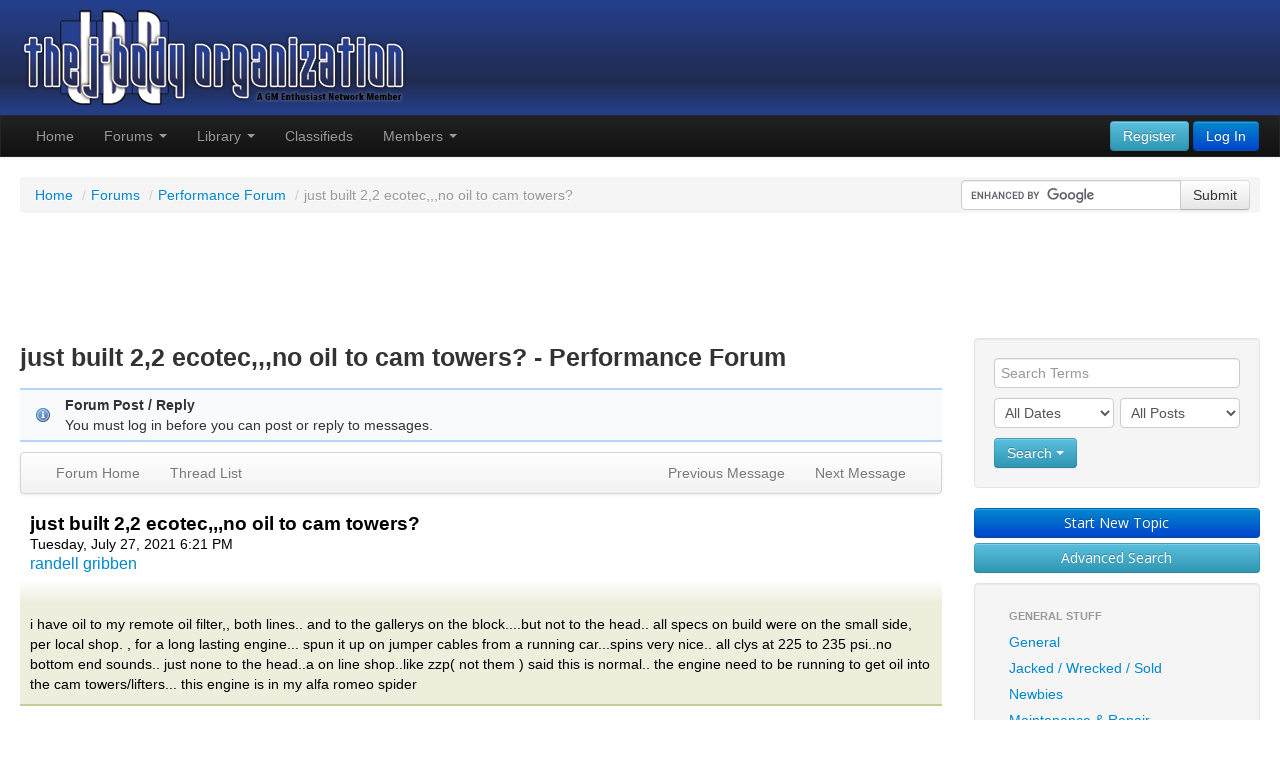

--- FILE ---
content_type: text/html; charset=UTF-8
request_url: https://www.j-body.org/forums/read.php?f=2&i=486275&t=486274
body_size: 6860
content:
<!DOCTYPE html>
<html lang="en">
  <head>
    <meta http-equiv="X-UA-Compatible" content="IE=Edge" />
    <meta http-equiv="Content-Type" content="text/html; charset=iso-8859-1" />
    <title>just built 2,2 ecotec,,,no oil to cam towers? - Performance Forum - j-body.org - The J-Body Organization</title>
    <meta name="viewport" content="width=device-width, initial-scale=1.0" />
    <meta name="description" content="The J-Body Organization, j-body.org, is the worlds largest automotive enthusiast group exclusively geared towards the General Motors GM J-car platform including the Chevrolet Cavalier, Pontiac Sunfire, Pontiac Sunbird, Pontiac J 2000, Oldsmobile Firenza, Buick SkyHawk and Cadillac Cimarron." />
    <meta name="keywords" content="J-body, J-car, Chevrolet, Chevy, Pontiac, Olds, Oldsmobile, Buick, Cadillac, General Motors, GM, Twin Cam, 2.4L, 2.3L, 2.2L, 2.8L, 3.1L, 2200, Ecotec, Echotec, Ecotech, DOHC, Quad 4, LD9, Cavalier, Sunfire, Sunbird, Z24, Z22, Firenza, J 2000, SkyHawk, Cimarron, performance, car, show, shows, automobile, auto, modification, ride, suspension, brakes, wheels, tires, tire, engine, motor, audio, fast, domestic, turbo, supercharged, supercharger, RK Sport, Mantapart, RSM, club, bash, registry, Jbash, horsepower, torque" />
    <meta name="author" content="GM Enthusiast Network" />

    <link rel="stylesheet" type="text/css" href="//assets.gmenthusiast.com/global/css/global.2014010701.min.css" />
    <link rel="stylesheet" type="text/css" href="//assets.gmenthusiast.com/jbody/css/site.2013100101.css" />

    <link href="//assets.gmenthusiast.com/global/css/bootstrap.min.css" rel="stylesheet" />
    <link href="//assets.gmenthusiast.com/global/css/bootstrap-responsive.min.css" rel="stylesheet" />
    <link href="//assets.gmenthusiast.com/global/css/font-awesome.min.css" rel="stylesheet" />
    <!--[if IE 7]>
    <link href="//assets.gmenthusiast.com/global/css/font-awesome-ie7.min.css" rel="stylesheet">
    <![endif]-->
    <link href="//assets.gmenthusiast.com/global/css/social-buttons.css" rel="stylesheet" />
    <link href="//assets.gmenthusiast.com/global/css/lightbox.min.css" rel="stylesheet" />

    <!-- HTML5 shim, for IE6-8 support of HTML5 elements -->
    <!--[if lt IE 9]>
      <script src="//assets.gmenthusiast.com/global/js/html5shiv.js"></script>
    <![endif]-->

    <!-- Fav and touch icons -->
    <link rel="apple-touch-icon-precomposed" sizes="144x144" href="//assets.gmenthusiast.com/jbody/ico/apple-touch-icon-144-precomposed.png">
    <link rel="apple-touch-icon-precomposed" sizes="114x114" href="//assets.gmenthusiast.com/jbody/ico/apple-touch-icon-114-precomposed.png">
      <link rel="apple-touch-icon-precomposed" sizes="72x72" href="//assets.gmenthusiast.com/jbody/ico/apple-touch-icon-72-precomposed.png">
                    <link rel="apple-touch-icon-precomposed" href="//assets.gmenthusiast.com/jbody/ico/apple-touch-icon-57-precomposed.png">
                                   <link rel="shortcut icon" href="//assets.gmenthusiast.com/jbody/ico/favicon.ico">
                                   <link rel="icon" type="image/ico" href="//assets.gmenthusiast.com/jbody/favicon.ico">

    <link href="https://fonts.googleapis.com/css?family=Open+Sans:400,700&subset=latin,latin-ext" rel="stylesheet" type="text/css">
    <script src="//assets.gmenthusiast.com/global/js/jquery-1.10.2.min.js"></script>
    <script src="//assets.gmenthusiast.com/global/js/bootstrap.min.js"></script>
    <script src="//assets.gmenthusiast.com/global/js/jquery.hotkeys.min.js"></script>
    <script src="//assets.gmenthusiast.com/global/js/lightbox.min.js"></script>

    <script>
    function openWindow1(e,t,n){popupWin=window.open(e,"remote","scrollbars,resizable,width="+t+",height="+n+"");popupWin.focus()}function openImage(e,t,n){popupWin=window.open(e,"remote","scrollbars=NO,resizable=YES,width="+t+",height="+n+"");popupWin.focus()}function openWin(e,t,n){window.open(e,t,n)}function confirmAction(){if (confirm("Are you sure you want to do that?")){return true;}else{return false;}}
    $(".dropdown-toggle").click(function(e) {
      e.preventDefault();
      setTimeout($.proxy(function() {
        if ("ontouchstart" in document.documentElement) {
          $(this).siblings(".dropdown-backdrop").off().remove();
        }
      }, this), 0);
    });
    $(window).scroll(function(e) {
      var scroller_anchor = $(".scroller_anchor").offset().top;
      if ($(this).scrollTop() >= scroller_anchor && $(".scroller").css("position") != "fixed")  {
        $(".scroller").addClass("scroller-fixed");
        $(".scroller_anchor").addClass("scroller-anchor-fixed");
      } else if ($(this).scrollTop() < scroller_anchor && $(".scroller").css("position") != "relative") {
        $(".scroller_anchor").removeClass("scroller-anchor-fixed");
        $(".scroller").removeClass("scroller-fixed");
      }
    });
    lightbox.option({
      "resizeDuration": 200,
      "alwaysShowNavOnTouchDevices": true,
      "disableScrolling": true,
      "fadeDuration": 200
    })
    </script>
    <style type="text/css">
    .responsive-leaderboard { width: 320px; height: 50px; }
    @media(min-width: 500px) { .responsive-leaderboard { width: 468px; height: 60px; } }
    @media(min-width: 800px) { .responsive-leaderboard { width: 728px; height: 90px; } }
    .navbar {
      position: static;
    }
    .navbar .nav > li {
      z-index: 1001;
    }
    @media(min-width: 981px) { .scroller-fixed { position: fixed; top: 0px; width: 100% !important; } }
    @media(min-width: 981px) { .scroller-anchor-fixed { height: 50px !important; } }
    #navopener {
      position:fixed;
      opacity:.8;
      right:20px;
      top:10px;
      z-index:1000;
    }
    #lightboxOverlay { position: fixed !important; top: 0; left: 0; height: 100% !important; width: 100% !important; }
    #lightbox { position: fixed !important; top: 50% !important; transform: translateY(-50%); }
    </style>
  </head>

  <body>

    <div id="firstheader">

      <a id="brand" href="/"><img src="/images/header_logo_387x95_20130911.png" /></a>
  
    </div>
    <div class="scroller_anchor"></div>
    <div class="navbar navbar-inverse scroller" id="header">
      <div class="navbar-inner">
        <div class="container-fluid">
          <button type="button" class="btn btn-navbar" data-toggle="collapse" data-target=".nav-collapse">
            <span class="icon-bar"></span>
            <span class="icon-bar"></span>
            <span class="icon-bar"></span>
          </button>
          <div class="nav-collapse collapse">
<ul class="nav pull-left"><li><a href="/">Home</a></li><li class="dropdown">
        <a href="#" data-toggle="dropdown" class="dropdown-toggle">Forums <b class="caret"></b></a>
        <ul class="dropdown-menu"><li><a href="/forums/">Forum Home</a></li><li><a href="/forums/search.php">Forum Search</a></li><li class="divider"></li><li class="dropdown-submenu hidden-phone">
            <a href="#">General Stuff</a>
            <ul class="dropdown-menu"><li><a href="/forums/list.php?f=1">General</a></li><li><a href="/forums/list.php?f=59">Jacked / Wrecked / Sold</a></li><li><a href="/forums/list.php?f=47">Newbies</a></li><li><a href="/forums/list.php?f=11">Maintenance &amp; Repair</a></li><li><a href="/forums/list.php?f=sales">Sales / GP</a></li></ul>
            </li><li class="dropdown-submenu hidden-phone">
            <a href="#">Show &amp; Shine</a>
            <ul class="dropdown-menu"><li><a href="/forums/list.php?f=7">Exterior</a></li><li><a href="/forums/list.php?f=45">Interior</a></li><li><a href="/forums/list.php?f=42">Wheel &amp; Tire</a></li><li><a href="/forums/list.php?f=4">Audio &amp; Electronics</a></li><li><a href="/forums/list.php?f=46">Photos &amp; Media</a></li></ul>
            </li><li class="dropdown-submenu hidden-phone">
            <a href="#">Go Go Go</a>
            <ul class="dropdown-menu"><li><a href="/forums/list.php?f=2">Performance</a></li><li><a href="/forums/list.php?f=39">Nitrous Oxide</a></li><li><a href="/forums/list.php?f=40">Boost</a></li><li><a href="/forums/list.php?f=64">Tuning</a></li><li><a href="/forums/list.php?f=41">Transmission</a></li><li><a href="/forums/list.php?f=3">Suspension &amp; Brake</a></li><li><a href="/forums/list.php?f=48">Racing</a></li></ul>
            </li><li class="dropdown-submenu hidden-phone">
            <a href="#">Generations</a>
            <ul class="dropdown-menu"><li><a href="/forums/list.php?f=28">First Gen (1982 - 1987)</a></li><li><a href="/forums/list.php?f=29">Second Gen (1988 - 1994)</a></li><li><a href="/forums/list.php?f=30">Third Gen (1995 - 2005)</a></li></ul>
            </li><li class="dropdown-submenu hidden-phone">
            <a href="#">Stuff To Do</a>
            <ul class="dropdown-menu"><li><a href="/forums/list.php?f=10">Events</a></li><li><a href="/forums/list.php?f=9">J-Body Meets</a></li></ul>
            </li><li class="dropdown-submenu hidden-phone">
            <a href="#">Local and Regional</a>
            <ul class="dropdown-menu"><li><a href="/regions/">Regional Forums</a></li></ul>
            </li><li class="dropdown-submenu hidden-phone">
            <a href="#">Not Exactly J-Body</a>
            <ul class="dropdown-menu"><li><a href="/forums/list.php?f=6">Other Cars</a></li><li><a href="/forums/list.php?f=35">Image Manipulation</a></li><li><a href="/forums/list.php?f=politics">Politics &amp; War</a></li><li><a href="/forums/list.php?f=offtopic">Off Topic</a></li></ul>
            </li>
        </ul>
        </li><li class="dropdown">
        <a href="#" data-toggle="dropdown" class="dropdown-toggle">Library <b class="caret"></b></a>
        <ul class="dropdown-menu"><li><a href="/faq/">FAQ</a></li><li><a href="/library/">Library</a></li><li><a href="/events/">Events Calendar</a></li><li><a href="/gallery/">Gallery</a></li><li><a href="/products/">Product Guide</a></li><li><a href="/chat/">IRC Chat</a></li><li><a href="/links/">Links</a></li><li><a href="/store/">Store</a></li>
        </ul>
        </li><li><a href="/classifieds/">Classifieds</a></li><li class="dropdown">
        <a href="#" data-toggle="dropdown" class="dropdown-toggle">Members <b class="caret"></b></a>
        <ul class="dropdown-menu"><li><a href="/members/">Member Search</a></li><li><a href="/members/register/">Register Now</a></li>
        </ul>
        </li></ul><ul class="nav pull-right"><a class="btn btn-info" href="/members/register/">Register</a>
<a href="#loginModal" role="button" class="btn btn-primary" data-toggle="modal">Log In</a>
            </ul>
          </div>
        </div>
      </div>
    </div>

    <div class="container-fluid" id="content-begin">
      <div class="row-fluid">
        <div class="span12">

<div class="navbar hidden-phone">

<form action="https://www.google.com" id="cse-search-box" target="_blank" class="navbar-form pull-right hidden-phone" style="padding: 0 10px 0 0; position: relative; top: -2px;">
    <input type="hidden" name="cx" value="partner-pub-5366920548012779:8605071800" />
    <input type="hidden" name="ie" value="UTF-8" />
    <div class="input-append">
    <input type="text" name="q" size="55" />
    <button type="submit" name="sa" value="Search" class="btn">Submit</button>
    </div>
</form>

<ul class="breadcrumb">
<script type="text/javascript" src="https://www.google.com/coop/cse/brand?form=cse-search-box&amp;lang=en"></script><li><a href="/">Home</a> <span class="divider">/</span></li><li><a href="/forums/">Forums</a> <span class="divider">/</span></li><li><a href="/forums/list.php?f=2">Performance Forum</a> <span class="divider">/</span></li><li class="active">just built 2,2 ecotec,,,no oil to cam towers?</li>
</ul>
</div>

<div align="center" style="padding: 0 0 10px 0;">
<script async src="//pagead2.googlesyndication.com/pagead/js/adsbygoogle.js"></script>
<!-- Responsive Leaderboard -->
<ins class="adsbygoogle responsive-leaderboard"
     style="display:inline-block"
     data-ad-client="ca-pub-5366920548012779"
     data-ad-slot="1678793759"></ins>
<script>
(adsbygoogle = window.adsbygoogle || []).push({});
</script>
</div>

        </div>
      </div>
    </div>
    <div class="container-fluid">
      <div class="row-fluid">
<div class="span9" id="gme_content_area"><script type="text/javascript">
var reimg_maxWidth = 800, reimg_maxHeight = 600, reimg_relWidth = 0;
var reimg_swapPortrait = true;
var reimg_zoomImg = "/global/images/spacer.gif";
var reimg_zoomStyle = "width: 20px; height: 20px; background: url(/global/images/icon_reimg_zoom_in.gif) top left no-repeat; filter: Alpha(Opacity=50); opacity: .50;";
var reimg_zoomHover = "background-position: 0 100%; cursor: pointer; filter: Alpha(Opacity=100); opacity: 1.00;";
var reimg_zoomAlt = "Zoom in (real dimensions: %1$d x %2$d)";
var reimg_zoomTarget = "_litebox";

function reimg(img, width, height) { window.reimg_version ? reimg_resize(img, width, height) : null; }
</script>
<script type="text/javascript" src="/global/js/reimg.js"></script>
<script type="text/javascript">
var litebox_alt = "Image";
var litebox_zoomImg = reimg_zoomImg;
var litebox_zoomStyle = reimg_zoomStyle;
var litebox_zoomHover = reimg_zoomHover;
var litebox_zoomAlt = reimg_zoomAlt;
var litebox_closeImg = reimg_zoomImg;
var litebox_closeStyle = "width: 20px; height: 20px; background: url(/global/images/icon_reimg_zoom_out.gif) top left no-repeat; filter: Alpha(Opacity=50); opacity: .50;";
var litebox_closeHover = reimg_zoomHover;
var litebox_closeAlt = "Zoom out";
var litebox_rtl = false;
</script>
<script type="text/javascript" src="/global/js/litebox.js"></script>
<style type="text/css">
.phorum_social_media {
padding: 10px 0 0 5px;
min-height: 20px;
text-align: right;
}
@media(min-width:767px){
	.phorum_social_media {
		float: right;
	}
}
</style>
<div class="phorum_social_media">

<div id="fb-root"></div>
<script>(function(d, s, id) {
  var js, fjs = d.getElementsByTagName(s)[0];
  if (d.getElementById(id)) return;
  js = d.createElement(s); js.id = id;
  js.src = "//connect.facebook.net/en_US/all.js#xfbml=1";
  fjs.parentNode.insertBefore(js, fjs);
}(document, 'script', 'facebook-jssdk'));</script>
<div class="fb-like" data-href="https://www.j-body.org/forums/read.php?f=2&amp;i=486275&amp;t=486274" data-width="90" data-height="20" data-colorscheme="light" data-layout="button_count" data-action="like" data-show-faces="false" data-send="false"></div>

</div>

<h3 style="margin: 0;">just built 2,2 ecotec,,,no oil to cam towers? - Performance Forum</h3><div class="alert_info"><strong>Forum Post / Reply</strong><br />
You must log in before you can post or reply to messages.</div><script type="text/javascript">
function show(message) {
	$('#post'+message).show('slow');
	$('#ignore'+message).hide();
}
</script>

<div class="navbar">
  <div class="navbar-inner">
	<ul class="nav">
	  <li><a href="/forums/index.php">Forum Home</a></li><li><a href="list.php?f=2">Thread List</a></li>	</ul>
	<ul class="nav pull-right">
	  <li><a href="read.php?f=2&i=486274&t=486274">Previous Message</a></li><li><a href="read.php?f=2&t=486274&a=2">Next Message</a></li>	</ul>
  </div>
</div>

<a class="PhorumAnchor" name="486274"></a>
<div class="PhorumPost" id="post486274">

<div class="PhorumMessageHeader">
  <div class="media">
    <div class="media-body">
      <div class="PhorumHeaderSubject">just built 2,2 ecotec,,,no oil to cam towers?</div>
      <div class="PhorumHeaderDate">Tuesday, July 27, 2021 6:21 PM</div>
      <div class="PhorumHeaderAuthor"><a href="/reg/alfaromeo">randell gribben</a></div>
    </div>
  </div>
</div>
<div class="PhorumMessageMiddle">
</div>
<div class="PhorumMessage">
i have oil to my remote oil filter,, both lines.. and to the gallerys on the block....but not to the head.. all specs on build were on the small side, per local shop. , for a long lasting engine... spun it up on jumper cables from a running car...spins very nice.. all clys at 225 to 235 psi..no bottom end sounds.. just none to the head..a  on line shop..like zzp( not them ) said this is normal.. the engine need to be running to get oil into the cam towers/lifters... this engine is in my alfa romeo spider<br>
</div>
</div>

<a class="PhorumAnchor" name="a486274"></a>

<div style="padding: 20px;" align="center">
<script type="text/javascript"><!--
google_ad_client = "pub-5366920548012779";
/* 728x90, created 3/20/08 */
google_ad_slot = "3192319117";
google_ad_width = 728;
google_ad_height = 90;
//-->
</script>
<script type="text/javascript"
src="https://pagead2.googlesyndication.com/pagead/show_ads.js">
</script>
<br />
</div>

<a class="PhorumAnchor" name="486275"></a>
<div class="PhorumPost" id="post486275">

<div class="PhorumMessageHeader">
  <div class="media">
    <div class="media-body">
      <div class="PhorumHeaderSubject">Re: just built 2,2 ecotec,,,no oil to cam towers?</div>
      <div class="PhorumHeaderDate">Wednesday, July 28, 2021 10:34 PM</div>
      <div class="PhorumHeaderAuthor"><a href="/reg/alfaromeo">randell gribben</a></div>
    </div>
  </div>
</div>
<div class="PhorumMessageMiddle">
</div>
<div class="PhorumMessage">
very slow here<br>
</div>
</div>

<a class="PhorumAnchor" name="a486275"></a>
<div class="alert_info"><strong>Forum Post / Reply</strong><br />
You must log in before you can post or reply to messages.</div>
<p>&nbsp;</p>
        </div>
        <div class="span3">

<form id="sidebar_search" action="search.php" method="get">
<div class="well">
  <div class="controls controls-row">
    <input class="span12" type="text" name="search" placeholder="Search Terms">
  </div>
  <div class="controls controls-row">
    <select class="span6" name="date"><option value="15" >Last 15 Days</option><option value="30" >Last 30 Days</option><option value="60" >Last 60 Days</option><option value="90" >Last 90 Days</option><option value="180" >Last 180 Days</option><option value="1" >This Month</option><option value="0" selected>All Dates</option><option value="arch" >Archive</option></select>
    <select class="span6" name="threadtype"><option value="">All Posts</option><option value="1" >Exclude Replies</option></select>
  </div>
  <div class="controls controls-row">

<div class="btn-group">
  <a class="btn btn-info dropdown-toggle" data-toggle="dropdown" href="#">
    Search
    <span class="caret"></span>
  </a>
  <ul class="dropdown-menu">
      <li><a href="#" onclick="doSearch('2');">This Forum</a></li>
      <li><a href="#" onclick="doSearch('all');">All Forums</a></li>
  </ul>
</div>

  </div>
</div>
<input type="hidden" name="globalsearch" id="globalsearch" value="0">
<input type="hidden" name="match" value="1">
<input type="hidden" name="fldusername" value="1">
<input type="hidden" name="fldauthor" value="1">
<input type="hidden" name="fldsubject" value="1">
<input type="hidden" name="f" value="2">
<script>
function doSearch(searchtype) {
  $('#globalsearch').val(searchtype);
  $('#sidebar_search').submit();
}
</script>
</form>

<p>
  <a class="btn btn-block btn-primary" href="/forums/post.php?f=2">Start New Topic</a>
  <a class="btn btn-block btn-info" href="/forums/search.php?f=2">Advanced Search</a>
</p>

          <div class="well">
            <ul class="nav nav-list">

<li class="nav-header">General Stuff</li><li><a href="/forums/list.php?f=1">General</a></li><li><a href="/forums/list.php?f=59">Jacked / Wrecked / Sold</a></li><li><a href="/forums/list.php?f=47">Newbies</a></li><li><a href="/forums/list.php?f=11">Maintenance &amp; Repair</a></li><li><a href="/forums/list.php?f=sales">Sales / GP</a></li><li class="nav-header">Show &amp; Shine</li><li><a href="/forums/list.php?f=7">Exterior</a></li><li><a href="/forums/list.php?f=45">Interior</a></li><li><a href="/forums/list.php?f=42">Wheel &amp; Tire</a></li><li><a href="/forums/list.php?f=4">Audio &amp; Electronics</a></li><li><a href="/forums/list.php?f=46">Photos &amp; Media</a></li><li class="nav-header">Go Go Go</li><li class="active"><a href="/forums/list.php?f=2">Performance</a></li><li><a href="/forums/list.php?f=39">Nitrous Oxide</a></li><li><a href="/forums/list.php?f=40">Boost</a></li><li><a href="/forums/list.php?f=64">Tuning</a></li><li><a href="/forums/list.php?f=41">Transmission</a></li><li><a href="/forums/list.php?f=3">Suspension &amp; Brake</a></li><li><a href="/forums/list.php?f=48">Racing</a></li><li class="nav-header">Generations</li><li><a href="/forums/list.php?f=28">First Gen (1982 - 1987)</a></li><li><a href="/forums/list.php?f=29">Second Gen (1988 - 1994)</a></li><li><a href="/forums/list.php?f=30">Third Gen (1995 - 2005)</a></li><li class="nav-header">Stuff To Do</li><li><a href="/forums/list.php?f=10">Events</a></li><li><a href="/forums/list.php?f=9">J-Body Meets</a></li><li class="nav-header">Local and Regional</li><li><a href="/regions/">Regional Forums</a></li>
            </ul>
          </div><!--/.well -->
<a name="REPLY"></a>

        </div>
      </div>
    </div>
    <div align="center" style="padding: 20px 0 10px 0;">

<style>
.responsive-footer { width: 320px; height: 50px; }
@media(min-width: 500px) { .responsive-footer { width: 468px; height: 60px; } }
@media(min-width: 800px) { .responsive-footer { width: 728px; height: 90px; } }
</style>

<script async src="//pagead2.googlesyndication.com/pagead/js/adsbygoogle.js"></script>
<!-- Responsive Footer -->
<ins class="adsbygoogle responsive-footer"
     style="display:inline-block"
     data-ad-client="ca-pub-5366920548012779"
     data-ad-slot="4056740151"></ins>
<script>
(adsbygoogle = window.adsbygoogle || []).push({});
</script>

    </div>
    
<div class="navbar navbar-static-bottom">
  <div class="navbar-inner">
    <div class="container-fluid">

      <ul class="nav" style="padding-top: 5px;">
        <li style="padding-top: 5px;">
        <button onclick="window.open('https://www.facebook.com/GMEnthusiastNetwork')" class="btn btn-mini btn-facebook" style="min-width: 24px;"><i class="icon-facebook"></i></button>&nbsp;
        </li>
        <li style="padding-top: 5px;">
        <button onclick="window.open('https://twitter.com/GMEnthusiast')" class="btn btn-mini btn-twitter"><i class="icon-twitter"></i></button>&nbsp;
        </li>
        <li style="padding-top: 5px;">
        <div class="dropup">
          <button class="btn btn-mini btn-inverse dropdown-toggle" data-toggle="dropdown">GME</button>
          <ul class="dropdown-menu">
          <li><a href="https://www.gmenthusiast.com" title="GME - The GM Enthusiast Network">GM Enthusiast Network</a></li>
          <li><a href="https://www.j-body.org/"title="Chevrolet Cavalier | Pontiac Sunfire, Sunbird">J-Body Organization</a></li>
          <li><a href="https://www.ecotecpower.com" title="Ecotec Engine Performance">Ecotec Power</a></li>
          <li><a href="https://www.gmdelta.com" title="Saturn Ion | Chevrolet Cobalt">GM Delta</a></li>
          </ul>
        </div>
        </li>
        <li><a href="/contact/">CONTACT US</a></li>
        <li><a href="/terms/">LEGAL</a></li>
      </ul>

      <p style="text-align: right !important; padding: 0; margin: 5px 0;">
            <small>Copyright &copy; 1999 - 2026 GM Enthusiast Network<br>
            GM Enthusiast Network is not affiliated with the General Motors Corporation</small>
      </p>

    </div>
  </div>
</div>

<div id="loginModal" class="modal hide fade" role="dialog" aria-labelledby="loginModalLabel">
  <form class="form-horizontal" method="post" action="/members/login/" style="margin: 0;">
  <div class="modal-header">
    <button type="button" class="close" data-dismiss="modal" aria-hidden="true">&times;</button>
    <h3 id="myModalLabel">Site Log In</h3>
  </div>
  <div class="modal-body">

  <div class="control-group">
    <label class="control-label" for="inputusername"><strong>Username</strong></label>
    <div class="controls">
      <input type="text" id="inputusername" name="login_username" size="20" maxlength="20" placeholder="Username" required />
    </div>
  </div>
  <div class="control-group">
    <label class="control-label" for="inputpassword"><strong>Password</strong></label>
    <div class="controls">
      <input type="password" id="inputpassword" name="login_password" size="20" maxlength="20" placeholder="Password" required />
    </div>
  </div>
  <div class="control-group">
    <div class="controls">
      <label class="checkbox">
        <input type="checkbox" name="savelogin" value="1" /> Remember my login on this computer.
      </label>
    </div>
  </div>
  <p><a href="/members/lostpassword/">Forgot your username or password?</a></p>

  </div>
  <div class="modal-footer">
    <button type="submit" name="action" value="Log In" class="btn btn-primary">Log In</button>
  </div>
  <input type="hidden" name="r" value="%2Fforums%2Fread.php%3Ff%3D2%26i%3D486275%26t%3D486274" />
  </form>
</div>

<div id="gmeModal" class="modal hide fade" tabindex="-1" role="dialog" aria-labelledby="gmeModalLabel" aria-hidden="true">
  <form id="gmeModalForm" method="post" action="" style="margin: 0;">
  <div class="modal-header">
    <button type="button" class="close" data-dismiss="modal" aria-hidden="true">&times;</button>
    <h3 id="gmeModalLabel"></h3>
  </div>
  <div id="gmeModalBody" class="modal-body">
  </div>
  <div class="modal-footer" id="gmeModalFooter">
    <button class="btn" data-dismiss="modal" aria-hidden="true">Close</button>
  </div>
  </form>
</div>
<script>
$("[data-toggle=modal]").click(function(ev) {
    ev.preventDefault();
    // load the url and show modal on success
    $( $(this).attr('data-target') + " .modal-body").load($(this).attr("href"), function() { 
         $($(this).attr('data-target')).modal("show"); 
    });
});
</script>

<!-- Global site tag (gtag.js) - Google Analytics -->
<script async src="https://www.googletagmanager.com/gtag/js?id=UA-1818204-1"></script>
<script>
  window.dataLayer = window.dataLayer || [];
  function gtag(){dataLayer.push(arguments);}
  gtag('js', new Date());

  gtag('config', 'UA-1818204-1');
</script>

</body>
</html>

--- FILE ---
content_type: text/html; charset=utf-8
request_url: https://www.google.com/recaptcha/api2/aframe
body_size: 117
content:
<!DOCTYPE HTML><html><head><meta http-equiv="content-type" content="text/html; charset=UTF-8"></head><body><script nonce="vwxbOcC0on51DfMH0a3-cA">/** Anti-fraud and anti-abuse applications only. See google.com/recaptcha */ try{var clients={'sodar':'https://pagead2.googlesyndication.com/pagead/sodar?'};window.addEventListener("message",function(a){try{if(a.source===window.parent){var b=JSON.parse(a.data);var c=clients[b['id']];if(c){var d=document.createElement('img');d.src=c+b['params']+'&rc='+(localStorage.getItem("rc::a")?sessionStorage.getItem("rc::b"):"");window.document.body.appendChild(d);sessionStorage.setItem("rc::e",parseInt(sessionStorage.getItem("rc::e")||0)+1);localStorage.setItem("rc::h",'1768489973845');}}}catch(b){}});window.parent.postMessage("_grecaptcha_ready", "*");}catch(b){}</script></body></html>

--- FILE ---
content_type: text/css
request_url: https://assets.gmenthusiast.com/global/css/social-buttons.css
body_size: 23532
content:
/*!
 * Social Buttons for Twitter Bootstrap v0.2dev
 *
 * Copyright 2013 Adam Neumann
 * Licensed under the Apache License v2.0
 * http://www.apache.org/licenses/LICENSE-2.0
 */

.btn-facebook {
  color: #ffffff;
  text-shadow: 0 -1px 0 rgba(0, 0, 0, 0.25);
  background-color: #2b4b90;
  *background-color: #133783;
  background-image: -moz-linear-gradient(top, #3b5998, #133783);
  background-image: -webkit-gradient(linear, 0 0, 0 100%, from(#3b5998), to(#133783));
  background-image: -webkit-linear-gradient(top, #3b5998, #133783);
  background-image: -o-linear-gradient(top, #3b5998, #133783);
  background-image: linear-gradient(to bottom, #3b5998, #133783);
  background-repeat: repeat-x;
  border-color: #133783 #133783 #091b40;
  border-color: rgba(0, 0, 0, 0.1) rgba(0, 0, 0, 0.1) rgba(0, 0, 0, 0.25);
  filter: progid:DXImageTransform.Microsoft.gradient(startColorstr='#ff3b5998', endColorstr='#ff133783', GradientType=0);
  filter: progid:DXImageTransform.Microsoft.gradient(enabled=false);
}

.btn-facebook:hover,
.btn-facebook:focus,
.btn-facebook:active,
.btn-facebook.active,
.btn-facebook.disabled,
.btn-facebook[disabled] {
  color: #ffffff;
  background-color: #133783;
  *background-color: #102e6d;
}

.btn-facebook:active,
.btn-facebook.active {
  background-color: #0d2456 \9;
}

.btn-twitter {
  color: #ffffff;
  text-shadow: 0 -1px 0 rgba(0, 0, 0, 0.25);
  background-color: #1c95d0;
  *background-color: #0271bf;
  background-image: -moz-linear-gradient(top, #2daddc, #0271bf);
  background-image: -webkit-gradient(linear, 0 0, 0 100%, from(#2daddc), to(#0271bf));
  background-image: -webkit-linear-gradient(top, #2daddc, #0271bf);
  background-image: -o-linear-gradient(top, #2daddc, #0271bf);
  background-image: linear-gradient(to bottom, #2daddc, #0271bf);
  background-repeat: repeat-x;
  border-color: #0271bf #0271bf #014473;
  border-color: rgba(0, 0, 0, 0.1) rgba(0, 0, 0, 0.1) rgba(0, 0, 0, 0.25);
  filter: progid:DXImageTransform.Microsoft.gradient(startColorstr='#ff2daddc', endColorstr='#ff0271bf', GradientType=0);
  filter: progid:DXImageTransform.Microsoft.gradient(enabled=false);
}

.btn-twitter:hover,
.btn-twitter:focus,
.btn-twitter:active,
.btn-twitter.active,
.btn-twitter.disabled,
.btn-twitter[disabled] {
  color: #ffffff;
  background-color: #0271bf;
  *background-color: #0262a6;
}

.btn-twitter:active,
.btn-twitter.active {
  background-color: #01538d \9;
}

.btn-github {
  color: #000000;
  text-shadow: 0 0.7px 0 rgba(0, 0, 0, 0.1);
  background-color: #f2f2f2;
  *background-color: #e6e6e6;
  background-image: -moz-linear-gradient(top, #fafafa, #e6e6e6);
  background-image: -webkit-gradient(linear, 0 0, 0 100%, from(#fafafa), to(#e6e6e6));
  background-image: -webkit-linear-gradient(top, #fafafa, #e6e6e6);
  background-image: -o-linear-gradient(top, #fafafa, #e6e6e6);
  background-image: linear-gradient(to bottom, #fafafa, #e6e6e6);
  background-repeat: repeat-x;
  border-color: #e6e6e6 #e6e6e6 #c0c0c0;
  border-color: rgba(0, 0, 0, 0.1) rgba(0, 0, 0, 0.1) rgba(0, 0, 0, 0.25);
  filter: progid:DXImageTransform.Microsoft.gradient(startColorstr='#fffafafa', endColorstr='#ffe6e6e6', GradientType=0);
  filter: progid:DXImageTransform.Microsoft.gradient(enabled=false);
}

.btn-github:hover,
.btn-github:focus,
.btn-github:active,
.btn-github.active,
.btn-github.disabled,
.btn-github[disabled] {
  color: #000000;
  background-color: #e6e6e6;
  *background-color: #d9d9d9;
}

.btn-github:active,
.btn-github.active {
  background-color: #cdcdcd \9;
}

.btn-pinterest {
  color: #ffffff;
  text-shadow: 0 -1px 0 rgba(0, 0, 0, 0.25);
  background-color: #c51e25;
  *background-color: #ab171e;
  background-image: -moz-linear-gradient(top, #d62229, #ab171e);
  background-image: -webkit-gradient(linear, 0 0, 0 100%, from(#d62229), to(#ab171e));
  background-image: -webkit-linear-gradient(top, #d62229, #ab171e);
  background-image: -o-linear-gradient(top, #d62229, #ab171e);
  background-image: linear-gradient(to bottom, #d62229, #ab171e);
  background-repeat: repeat-x;
  border-color: #ab171e #ab171e #680e12;
  border-color: rgba(0, 0, 0, 0.1) rgba(0, 0, 0, 0.1) rgba(0, 0, 0, 0.25);
  filter: progid:DXImageTransform.Microsoft.gradient(startColorstr='#ffd62229', endColorstr='#ffab171e', GradientType=0);
  filter: progid:DXImageTransform.Microsoft.gradient(enabled=false);
}

.btn-pinterest:hover,
.btn-pinterest:focus,
.btn-pinterest:active,
.btn-pinterest.active,
.btn-pinterest.disabled,
.btn-pinterest[disabled] {
  color: #ffffff;
  background-color: #ab171e;
  *background-color: #95141a;
}

.btn-pinterest:active,
.btn-pinterest.active {
  background-color: #7e1116 \9;
}

.btn-linkedin {
  color: #ffffff;
  text-shadow: 0 -1px 0 rgba(0, 0, 0, 0.25);
  background-color: #60a9ce;
  *background-color: #4393bb;
  background-image: -moz-linear-gradient(top, #73b8db, #4393bb);
  background-image: -webkit-gradient(linear, 0 0, 0 100%, from(#73b8db), to(#4393bb));
  background-image: -webkit-linear-gradient(top, #73b8db, #4393bb);
  background-image: -o-linear-gradient(top, #73b8db, #4393bb);
  background-image: linear-gradient(to bottom, #73b8db, #4393bb);
  background-repeat: repeat-x;
  border-color: #4393bb #4393bb #2f6783;
  border-color: rgba(0, 0, 0, 0.1) rgba(0, 0, 0, 0.1) rgba(0, 0, 0, 0.25);
  filter: progid:DXImageTransform.Microsoft.gradient(startColorstr='#ff73b8db', endColorstr='#ff4393bb', GradientType=0);
  filter: progid:DXImageTransform.Microsoft.gradient(enabled=false);
}

.btn-linkedin:hover,
.btn-linkedin:focus,
.btn-linkedin:active,
.btn-linkedin.active,
.btn-linkedin.disabled,
.btn-linkedin[disabled] {
  color: #ffffff;
  background-color: #4393bb;
  *background-color: #3c84a8;
}

.btn-linkedin:active,
.btn-linkedin.active {
  background-color: #367595 \9;
}

.btn-google-plus {
  color: #ffffff;
  text-shadow: 0 -1px 0 rgba(0, 0, 0, 0.25);
  background-color: #d34332;
  *background-color: #c53727;
  background-image: -moz-linear-gradient(top, #dd4b39, #c53727);
  background-image: -webkit-gradient(linear, 0 0, 0 100%, from(#dd4b39), to(#c53727));
  background-image: -webkit-linear-gradient(top, #dd4b39, #c53727);
  background-image: -o-linear-gradient(top, #dd4b39, #c53727);
  background-image: linear-gradient(to bottom, #dd4b39, #c53727);
  background-repeat: repeat-x;
  border-color: #c53727 #c53727 #85251a;
  border-color: rgba(0, 0, 0, 0.1) rgba(0, 0, 0, 0.1) rgba(0, 0, 0, 0.25);
  filter: progid:DXImageTransform.Microsoft.gradient(startColorstr='#ffdd4b39', endColorstr='#ffc53727', GradientType=0);
  filter: progid:DXImageTransform.Microsoft.gradient(enabled=false);
}

.btn-google-plus:hover,
.btn-google-plus:focus,
.btn-google-plus:active,
.btn-google-plus.active,
.btn-google-plus.disabled,
.btn-google-plus[disabled] {
  color: #ffffff;
  background-color: #c53727;
  *background-color: #b03123;
}

.btn-google-plus:active,
.btn-google-plus.active {
  background-color: #9a2b1f \9;
}

.btn-instagram {
  color: #ffffff;
  text-shadow: 0 -1px 0 rgba(0, 0, 0, 0.25);
  background-color: #5c88ab;
  *background-color: #3f729b;
  background-image: -moz-linear-gradient(top, #6f97b6, #3f729b);
  background-image: -webkit-gradient(linear, 0 0, 0 100%, from(#6f97b6), to(#3f729b));
  background-image: -webkit-linear-gradient(top, #6f97b6, #3f729b);
  background-image: -o-linear-gradient(top, #6f97b6, #3f729b);
  background-image: linear-gradient(to bottom, #6f97b6, #3f729b);
  background-repeat: repeat-x;
  border-color: #3f729b #3f729b #294a65;
  border-color: rgba(0, 0, 0, 0.1) rgba(0, 0, 0, 0.1) rgba(0, 0, 0, 0.25);
  filter: progid:DXImageTransform.Microsoft.gradient(startColorstr='#ff6f97b6', endColorstr='#ff3f729b', GradientType=0);
  filter: progid:DXImageTransform.Microsoft.gradient(enabled=false);
}

.btn-instagram:hover,
.btn-instagram:focus,
.btn-instagram:active,
.btn-instagram.active,
.btn-instagram.disabled,
.btn-instagram[disabled] {
  color: #ffffff;
  background-color: #3f729b;
  *background-color: #386589;
}

.btn-instagram:active,
.btn-instagram.active {
  background-color: #305777 \9;
}

.btn-dropbox {
  color: #ffffff;
  text-shadow: 0 -1px 0 rgba(0, 0, 0, 0.25);
  background-color: #2e95e0;
  *background-color: #2181cf;
  background-image: -moz-linear-gradient(top, #37a3eb, #2181cf);
  background-image: -webkit-gradient(linear, 0 0, 0 100%, from(#37a3eb), to(#2181cf));
  background-image: -webkit-linear-gradient(top, #37a3eb, #2181cf);
  background-image: -o-linear-gradient(top, #37a3eb, #2181cf);
  background-image: linear-gradient(to bottom, #37a3eb, #2181cf);
  background-repeat: repeat-x;
  border-color: #2181cf #2181cf #16588d;
  border-color: rgba(0, 0, 0, 0.1) rgba(0, 0, 0, 0.1) rgba(0, 0, 0, 0.25);
  filter: progid:DXImageTransform.Microsoft.gradient(startColorstr='#ff37a3eb', endColorstr='#ff2181cf', GradientType=0);
  filter: progid:DXImageTransform.Microsoft.gradient(enabled=false);
}

.btn-dropbox:hover,
.btn-dropbox:focus,
.btn-dropbox:active,
.btn-dropbox.active,
.btn-dropbox.disabled,
.btn-dropbox[disabled] {
  color: #ffffff;
  background-color: #2181cf;
  *background-color: #1d73b9;
}

.btn-dropbox:active,
.btn-dropbox.active {
  background-color: #1a66a3 \9;
}

.btn-bitbucket {
  color: #ffffff;
  text-shadow: 0 -1px 0 rgba(0, 0, 0, 0.25);
  background-color: #285991;
  *background-color: #205081;
  background-image: -moz-linear-gradient(top, #2d5f9c, #205081);
  background-image: -webkit-gradient(linear, 0 0, 0 100%, from(#2d5f9c), to(#205081));
  background-image: -webkit-linear-gradient(top, #2d5f9c, #205081);
  background-image: -o-linear-gradient(top, #2d5f9c, #205081);
  background-image: linear-gradient(to bottom, #2d5f9c, #205081);
  background-repeat: repeat-x;
  border-color: #205081 #205081 #112a44;
  border-color: rgba(0, 0, 0, 0.1) rgba(0, 0, 0, 0.1) rgba(0, 0, 0, 0.25);
  filter: progid:DXImageTransform.Microsoft.gradient(startColorstr='#ff2d5f9c', endColorstr='#ff205081', GradientType=0);
  filter: progid:DXImageTransform.Microsoft.gradient(enabled=false);
}

.btn-bitbucket:hover,
.btn-bitbucket:focus,
.btn-bitbucket:active,
.btn-bitbucket.active,
.btn-bitbucket.disabled,
.btn-bitbucket[disabled] {
  color: #ffffff;
  background-color: #205081;
  *background-color: #1b436d;
}

.btn-bitbucket:active,
.btn-bitbucket.active {
  background-color: #163758 \9;
}

.btn-dribbble {
  color: #ffffff;
  text-shadow: 0 -1px 0 rgba(0, 0, 0, 0.25);
  background-color: #de447f;
  *background-color: #cb396f;
  background-image: -moz-linear-gradient(top, #ea4c89, #cb396f);
  background-image: -webkit-gradient(linear, 0 0, 0 100%, from(#ea4c89), to(#cb396f));
  background-image: -webkit-linear-gradient(top, #ea4c89, #cb396f);
  background-image: -o-linear-gradient(top, #ea4c89, #cb396f);
  background-image: linear-gradient(to bottom, #ea4c89, #cb396f);
  background-repeat: repeat-x;
  border-color: #cb396f #cb396f #91264e;
  border-color: rgba(0, 0, 0, 0.1) rgba(0, 0, 0, 0.1) rgba(0, 0, 0, 0.25);
  filter: progid:DXImageTransform.Microsoft.gradient(startColorstr='#ffea4c89', endColorstr='#ffcb396f', GradientType=0);
  filter: progid:DXImageTransform.Microsoft.gradient(enabled=false);
}

.btn-dribbble:hover,
.btn-dribbble:focus,
.btn-dribbble:active,
.btn-dribbble.active,
.btn-dribbble.disabled,
.btn-dribbble[disabled] {
  color: #ffffff;
  background-color: #cb396f;
  *background-color: #ba3163;
}

.btn-dribbble:active,
.btn-dribbble.active {
  background-color: #a62b59 \9;
}

.btn-flickr {
  color: #ffffff;
  text-shadow: 0 -1px 0 rgba(0, 0, 0, 0.25);
  background-color: #f63198;
  *background-color: #ff0084;
  background-image: -moz-linear-gradient(top, #f051a5, #ff0084);
  background-image: -webkit-gradient(linear, 0 0, 0 100%, from(#f051a5), to(#ff0084));
  background-image: -webkit-linear-gradient(top, #f051a5, #ff0084);
  background-image: -o-linear-gradient(top, #f051a5, #ff0084);
  background-image: linear-gradient(to bottom, #f051a5, #ff0084);
  background-repeat: repeat-x;
  border-color: #ff0084 #ff0084 #b3005c;
  border-color: rgba(0, 0, 0, 0.1) rgba(0, 0, 0, 0.1) rgba(0, 0, 0, 0.25);
  filter: progid:DXImageTransform.Microsoft.gradient(startColorstr='#fff051a5', endColorstr='#ffff0084', GradientType=0);
  filter: progid:DXImageTransform.Microsoft.gradient(enabled=false);
}

.btn-flickr:hover,
.btn-flickr:focus,
.btn-flickr:active,
.btn-flickr.active,
.btn-flickr.disabled,
.btn-flickr[disabled] {
  color: #ffffff;
  background-color: #ff0084;
  *background-color: #e60077;
}

.btn-flickr:active,
.btn-flickr.active {
  background-color: #cc006a \9;
}

.btn-foursquare {
  color: #ffffff;
  text-shadow: 0 -1px 0 rgba(0, 0, 0, 0.25);
  background-color: #079dcd;
  *background-color: #0072b1;
  background-image: -moz-linear-gradient(top, #0cbadf, #0072b1);
  background-image: -webkit-gradient(linear, 0 0, 0 100%, from(#0cbadf), to(#0072b1));
  background-image: -webkit-linear-gradient(top, #0cbadf, #0072b1);
  background-image: -o-linear-gradient(top, #0cbadf, #0072b1);
  background-image: linear-gradient(to bottom, #0cbadf, #0072b1);
  background-repeat: repeat-x;
  border-color: #0072b1 #0072b1 #004165;
  border-color: rgba(0, 0, 0, 0.1) rgba(0, 0, 0, 0.1) rgba(0, 0, 0, 0.25);
  filter: progid:DXImageTransform.Microsoft.gradient(startColorstr='#ff0cbadf', endColorstr='#ff0072b1', GradientType=0);
  filter: progid:DXImageTransform.Microsoft.gradient(enabled=false);
}

.btn-foursquare:hover,
.btn-foursquare:focus,
.btn-foursquare:active,
.btn-foursquare.active,
.btn-foursquare.disabled,
.btn-foursquare[disabled] {
  color: #ffffff;
  background-color: #0072b1;
  *background-color: #006298;
}

.btn-foursquare:active,
.btn-foursquare.active {
  background-color: #00517e \9;
}

.btn-renren {
  color: #ffffff;
  text-shadow: 0 -1px 0 rgba(0, 0, 0, 0.25);
  background-color: #3773ab;
  *background-color: #33669a;
  background-image: -moz-linear-gradient(top, #397cb6, #33669a);
  background-image: -webkit-gradient(linear, 0 0, 0 100%, from(#397cb6), to(#33669a));
  background-image: -webkit-linear-gradient(top, #397cb6, #33669a);
  background-image: -o-linear-gradient(top, #397cb6, #33669a);
  background-image: linear-gradient(to bottom, #397cb6, #33669a);
  background-repeat: repeat-x;
  border-color: #33669a #33669a #204061;
  border-color: rgba(0, 0, 0, 0.1) rgba(0, 0, 0, 0.1) rgba(0, 0, 0, 0.25);
  filter: progid:DXImageTransform.Microsoft.gradient(startColorstr='#ff397cb6', endColorstr='#ff33669a', GradientType=0);
  filter: progid:DXImageTransform.Microsoft.gradient(enabled=false);
}

.btn-renren:hover,
.btn-renren:focus,
.btn-renren:active,
.btn-renren.active,
.btn-renren.disabled,
.btn-renren[disabled] {
  color: #ffffff;
  background-color: #33669a;
  *background-color: #2d5987;
}

.btn-renren:active,
.btn-renren.active {
  background-color: #264d74 \9;
}

.btn-skype {
  color: #ffffff;
  text-shadow: 0 -1px 0 rgba(0, 0, 0, 0.25);
  background-color: #43bbe8;
  *background-color: #00aff0;
  background-image: -moz-linear-gradient(top, #70c3e2, #00aff0);
  background-image: -webkit-gradient(linear, 0 0, 0 100%, from(#70c3e2), to(#00aff0));
  background-image: -webkit-linear-gradient(top, #70c3e2, #00aff0);
  background-image: -o-linear-gradient(top, #70c3e2, #00aff0);
  background-image: linear-gradient(to bottom, #70c3e2, #00aff0);
  background-repeat: repeat-x;
  border-color: #00aff0 #00aff0 #0077a3;
  border-color: rgba(0, 0, 0, 0.1) rgba(0, 0, 0, 0.1) rgba(0, 0, 0, 0.25);
  filter: progid:DXImageTransform.Microsoft.gradient(startColorstr='#ff70c3e2', endColorstr='#ff00aff0', GradientType=0);
  filter: progid:DXImageTransform.Microsoft.gradient(enabled=false);
}

.btn-skype:hover,
.btn-skype:focus,
.btn-skype:active,
.btn-skype.active,
.btn-skype.disabled,
.btn-skype[disabled] {
  color: #ffffff;
  background-color: #00aff0;
  *background-color: #009cd7;
}

.btn-skype:active,
.btn-skype.active {
  background-color: #008abd \9;
}

.btn-stackexchange {
  color: #ffffff;
  text-shadow: 0 -1px 0 rgba(0, 0, 0, 0.25);
  background-color: #3a70b0;
  *background-color: #185397;
  background-image: -moz-linear-gradient(top, #5184c1, #185397);
  background-image: -webkit-gradient(linear, 0 0, 0 100%, from(#5184c1), to(#185397));
  background-image: -webkit-linear-gradient(top, #5184c1, #185397);
  background-image: -o-linear-gradient(top, #5184c1, #185397);
  background-image: linear-gradient(to bottom, #5184c1, #185397);
  background-repeat: repeat-x;
  border-color: #185397 #185397 #0e2f55;
  border-color: rgba(0, 0, 0, 0.1) rgba(0, 0, 0, 0.1) rgba(0, 0, 0, 0.25);
  filter: progid:DXImageTransform.Microsoft.gradient(startColorstr='#ff5184c1', endColorstr='#ff185397', GradientType=0);
  filter: progid:DXImageTransform.Microsoft.gradient(enabled=false);
}

.btn-stackexchange:hover,
.btn-stackexchange:focus,
.btn-stackexchange:active,
.btn-stackexchange.active,
.btn-stackexchange.disabled,
.btn-stackexchange[disabled] {
  color: #ffffff;
  background-color: #185397;
  *background-color: #154781;
}

.btn-stackexchange:active,
.btn-stackexchange.active {
  background-color: #113b6b \9;
}

.btn-trello {
  color: #ffffff;
  text-shadow: 0 -1px 0 rgba(0, 0, 0, 0.25);
  background-color: #438ab4;
  *background-color: #27709b;
  background-image: -moz-linear-gradient(top, #569cc4, #27709b);
  background-image: -webkit-gradient(linear, 0 0, 0 100%, from(#569cc4), to(#27709b));
  background-image: -webkit-linear-gradient(top, #569cc4, #27709b);
  background-image: -o-linear-gradient(top, #569cc4, #27709b);
  background-image: linear-gradient(to bottom, #569cc4, #27709b);
  background-repeat: repeat-x;
  border-color: #27709b #27709b #18445e;
  border-color: rgba(0, 0, 0, 0.1) rgba(0, 0, 0, 0.1) rgba(0, 0, 0, 0.25);
  filter: progid:DXImageTransform.Microsoft.gradient(startColorstr='#ff569cc4', endColorstr='#ff27709b', GradientType=0);
  filter: progid:DXImageTransform.Microsoft.gradient(enabled=false);
}

.btn-trello:hover,
.btn-trello:focus,
.btn-trello:active,
.btn-trello.active,
.btn-trello.disabled,
.btn-trello[disabled] {
  color: #ffffff;
  background-color: #27709b;
  *background-color: #226187;
}

.btn-trello:active,
.btn-trello.active {
  background-color: #1d5372 \9;
}

.btn-tumblr {
  color: #ffffff;
  text-shadow: 0 -1px 0 rgba(0, 0, 0, 0.25);
  background-color: #34526e;
  *background-color: #2a4763;
  background-image: -moz-linear-gradient(top, #3a5976, #2a4763);
  background-image: -webkit-gradient(linear, 0 0, 0 100%, from(#3a5976), to(#2a4763));
  background-image: -webkit-linear-gradient(top, #3a5976, #2a4763);
  background-image: -o-linear-gradient(top, #3a5976, #2a4763);
  background-image: linear-gradient(to bottom, #3a5976, #2a4763);
  background-repeat: repeat-x;
  border-color: #2a4763 #2a4763 #13202d;
  border-color: rgba(0, 0, 0, 0.1) rgba(0, 0, 0, 0.1) rgba(0, 0, 0, 0.25);
  filter: progid:DXImageTransform.Microsoft.gradient(startColorstr='#ff3a5976', endColorstr='#ff2a4763', GradientType=0);
  filter: progid:DXImageTransform.Microsoft.gradient(enabled=false);
}

.btn-tumblr:hover,
.btn-tumblr:focus,
.btn-tumblr:active,
.btn-tumblr.active,
.btn-tumblr.disabled,
.btn-tumblr[disabled] {
  color: #ffffff;
  background-color: #2a4763;
  *background-color: #223a51;
}

.btn-tumblr:active,
.btn-tumblr.active {
  background-color: #1b2d3f \9;
}

.btn-vk {
  color: #ffffff;
  text-shadow: 0 -1px 0 rgba(0, 0, 0, 0.25);
  background-color: #50739a;
  *background-color: #426187;
  background-image: -moz-linear-gradient(top, #5a7fa6, #426187);
  background-image: -webkit-gradient(linear, 0 0, 0 100%, from(#5a7fa6), to(#426187));
  background-image: -webkit-linear-gradient(top, #5a7fa6, #426187);
  background-image: -o-linear-gradient(top, #5a7fa6, #426187);
  background-image: linear-gradient(to bottom, #5a7fa6, #426187);
  background-repeat: repeat-x;
  border-color: #426187 #426187 #293c54;
  border-color: rgba(0, 0, 0, 0.1) rgba(0, 0, 0, 0.1) rgba(0, 0, 0, 0.25);
  filter: progid:DXImageTransform.Microsoft.gradient(startColorstr='#ff5a7fa6', endColorstr='#ff426187', GradientType=0);
  filter: progid:DXImageTransform.Microsoft.gradient(enabled=false);
}

.btn-vk:hover,
.btn-vk:focus,
.btn-vk:active,
.btn-vk.active,
.btn-vk.disabled,
.btn-vk[disabled] {
  color: #ffffff;
  background-color: #426187;
  *background-color: #3a5576;
}

.btn-vk:active,
.btn-vk.active {
  background-color: #314865 \9;
}

.btn-weibo {
  color: #ffffff;
  text-shadow: 0 -1px 0 rgba(0, 0, 0, 0.25);
  background-color: #f14f4f;
  *background-color: #e64141;
  background-image: -moz-linear-gradient(top, #f85959, #e64141);
  background-image: -webkit-gradient(linear, 0 0, 0 100%, from(#f85959), to(#e64141));
  background-image: -webkit-linear-gradient(top, #f85959, #e64141);
  background-image: -o-linear-gradient(top, #f85959, #e64141);
  background-image: linear-gradient(to bottom, #f85959, #e64141);
  background-repeat: repeat-x;
  border-color: #e64141 #e64141 #c11919;
  border-color: rgba(0, 0, 0, 0.1) rgba(0, 0, 0, 0.1) rgba(0, 0, 0, 0.25);
  filter: progid:DXImageTransform.Microsoft.gradient(startColorstr='#fff85959', endColorstr='#ffe64141', GradientType=0);
  filter: progid:DXImageTransform.Microsoft.gradient(enabled=false);
}

.btn-weibo:hover,
.btn-weibo:focus,
.btn-weibo:active,
.btn-weibo.active,
.btn-weibo.disabled,
.btn-weibo[disabled] {
  color: #ffffff;
  background-color: #e64141;
  *background-color: #e32a2a;
}

.btn-weibo:active,
.btn-weibo.active {
  background-color: #d81c1c \9;
}

.btn-xing {
  color: #ffffff;
  text-shadow: 0 -1px 0 rgba(0, 0, 0, 0.25);
  background-color: #155c5d;
  *background-color: #074c4d;
  background-image: -moz-linear-gradient(top, #1f6768, #074c4d);
  background-image: -webkit-gradient(linear, 0 0, 0 100%, from(#1f6768), to(#074c4d));
  background-image: -webkit-linear-gradient(top, #1f6768, #074c4d);
  background-image: -o-linear-gradient(top, #1f6768, #074c4d);
  background-image: linear-gradient(to bottom, #1f6768, #074c4d);
  background-repeat: repeat-x;
  border-color: #074c4d #074c4d #010707;
  border-color: rgba(0, 0, 0, 0.1) rgba(0, 0, 0, 0.1) rgba(0, 0, 0, 0.25);
  filter: progid:DXImageTransform.Microsoft.gradient(startColorstr='#ff1f6768', endColorstr='#ff074c4d', GradientType=0);
  filter: progid:DXImageTransform.Microsoft.gradient(enabled=false);
}

.btn-xing:hover,
.btn-xing:focus,
.btn-xing:active,
.btn-xing.active,
.btn-xing.disabled,
.btn-xing[disabled] {
  color: #ffffff;
  background-color: #074c4d;
  *background-color: #053536;
}

.btn-xing:active,
.btn-xing.active {
  background-color: #031e1e \9;
}

.btn-youtube {
  color: #ffffff;
  text-shadow: 0 -1px 0 rgba(0, 0, 0, 0.25);
  background-color: #a72121;
  *background-color: #6e0610;
  background-image: -moz-linear-gradient(top, #cd332d, #6e0610);
  background-image: -webkit-gradient(linear, 0 0, 0 100%, from(#cd332d), to(#6e0610));
  background-image: -webkit-linear-gradient(top, #cd332d, #6e0610);
  background-image: -o-linear-gradient(top, #cd332d, #6e0610);
  background-image: linear-gradient(to bottom, #cd332d, #6e0610);
  background-repeat: repeat-x;
  border-color: #6e0610 #6e0610 #250205;
  border-color: rgba(0, 0, 0, 0.1) rgba(0, 0, 0, 0.1) rgba(0, 0, 0, 0.25);
  filter: progid:DXImageTransform.Microsoft.gradient(startColorstr='#ffcd332d', endColorstr='#ff6e0610', GradientType=0);
  filter: progid:DXImageTransform.Microsoft.gradient(enabled=false);
}

.btn-youtube:hover,
.btn-youtube:focus,
.btn-youtube:active,
.btn-youtube.active,
.btn-youtube.disabled,
.btn-youtube[disabled] {
  color: #ffffff;
  background-color: #6e0610;
  *background-color: #56050c;
}

.btn-youtube:active,
.btn-youtube.active {
  background-color: #3e0309 \9;
}


--- FILE ---
content_type: application/javascript
request_url: https://www.j-body.org/global/js/reimg.js
body_size: 1948
content:
/**
* Resize too large images
* (c) Tale 2008
* http://www.taletn.com/
*/
var reimg_version=0.000009;document.writeln('<style type="text/css" media="screen, projection"><!--');document.writeln('.reimg { width: 1px; height: 1px; }');if(window.reimg_maxWidth){document.writeln('.reimg-width { width: '+reimg_maxWidth+'px; height: auto; }');if(window.reimg_swapPortrait)document.writeln('.reimg-width-portrait { width: auto; height: '+reimg_maxWidth+'px; }');}if(window.reimg_maxHeight){document.writeln('.reimg-height { width: auto; height: '+reimg_maxHeight+'px; }');if(window.reimg_swapPortrait)document.writeln('.reimg-height-portrait { width: '+reimg_maxHeight+'px; height: auto; }');}if(window.reimg_relWidth){document.writeln('.reimg-rel { width: '+reimg_relWidth+'%; height: auto; }');}if(window.reimg_zoomImg){document.writeln('span.reimg-zoom { position: absolute; margin: 1px; }');document.writeln('img.reimg-zoom { border: none !important; cursor: pointer !important;'+(window.reimg_zoomStyle?' '+reimg_zoomStyle:'')+' }');if(window.reimg_zoomHover)document.writeln('img.reimg-zoom:hover { '+reimg_zoomHover+' }');}document.write('--></style>');var reimg_zoomLink=null;var reimg_realSize=new Array();function reimg_zoomIn(e){if(!e)e=window.event;target=this;if(e){if(target==window)target=e.target?e.target:e.srcElement;if(typeof(e.stopPropagation)!="undefined")e.stopPropagation();else e.cancelBubble=true;}if(!target)return false;if(!reimg_zoomLink){reimg_zoomLink=document.createElement("a");reimg_zoomLink.style.display="none";if(window.reimg_zoomTarget=="_blank"){try{reimg_zoomLink.target="_blank";}catch(err){}}document.body.appendChild(reimg_zoomLink);}reimg_zoomLink.href=target.parentNode.nextSibling.src;if(window.reimg_zoomTarget=="_blank"){if(reimg_zoomLink.target&&typeof(reimg_zoomLink.click)!="undefined")reimg_zoomLink.click();else window.open(reimg_zoomLink.href);}else if(window.reimg_zoomTarget=="_litebox"&&window.litebox_version){var width,height;if(reimg_realSize[reimg_zoomLink.href]){width=reimg_realSize[reimg_zoomLink.href][0];height=reimg_realSize[reimg_zoomLink.href][1];}else{width=target.parentNode.nextSibling.width;height=target.parentNode.nextSibling.height;}litebox_show(reimg_zoomLink.href,width,height,window.reimg_zoomLevel);}else{if(!window.exturl_version||exturl(reimg_zoomLink))window.location.href=reimg_zoomLink.href;}return false;}function reimg_resize(img,realWidth,realHeight,safetyNet){if(!img)return;if(img.readyState=="complete"&&img.complete&&!safetyNet)return;if(safetyNet&&(!realWidth||!realHeight)&&img.src&&reimg_realSize[img.src]&&reimg_realSize[img.src].length>=3&&reimg_realSize[img.src][2]){realWidth=reimg_realSize[img.src][0];realHeight=reimg_realSize[img.src][1];}var maxWidth=window.reimg_maxWidth,maxHeight=window.reimg_maxHeight,relWidth=0;if(window.reimg_relWidth&&!realWidth&&!realHeight){var div=document.createElement("div");div.style.width=reimg_relWidth+"%";div.style.height="1px";div.style.visibility="hidden";img.parentNode.insertBefore(div,img);relWidth=div.offsetWidth;img.parentNode.removeChild(div);}img.style.visibility="hidden";var className=img.className;if(className)img.className=className.replace(/(^|.*\s)reimg(\s+(.*)|$)/,'$1$3');var width=img.width,height=img.height;if(!(width&&height)){if(!safetyNet){if(realWidth&&realHeight&&img.src&&!reimg_realSize[img.src])reimg_realSize[img.src]=[realWidth,realHeight,true];if(className)img.className=className;}img.style.visibility="";return;}if(img.src&&window.reimg_zoomTarget=="_litebox"&&!reimg_realSize[img.src]){if(realWidth&&!realHeight)realHeight=Math.round(realWidth/(width/height));else if(realHeight&&!realWidth)realWidth=Math.round(realHeight/(height/width));if(realWidth&&realHeight)reimg_realSize[img.src]=[realWidth,realHeight,true];else reimg_realSize[img.src]=[width,height];}var swap;if(window.reimg_swapPortrait&&height>width){swap=true;width=img.height;height=img.width;}else swap=false;var relForce=false;if(relWidth){img.style.width=reimg_relWidth+"%";if(!window.opera||window.litebox_opera>=9.5){if(img.offsetWidth&&img.offsetWidth>relWidth)relForce=true;}else relForce=true;img.style.width="";if(!maxWidth||relWidth<maxWidth)maxWidth=relWidth;else relWidth=0;}if(window.reimg_swapPortrait&&maxWidth&&maxHeight&&maxHeight>maxWidth){maxWidth+=maxHeight;maxHeight=maxWidth-reimg_maxHeight;maxWidth-=maxHeight;}className="";if(maxWidth&&width>maxWidth){height=Math.round(height/(width/maxWidth));width=maxWidth;if(height&&maxHeight&&height>maxHeight){width=Math.round(width/(height/maxHeight));height=maxHeight;className="reimg-both";relWidth=0;}else if(relForce){className="reimg-rel-force";relWidth=0;}else className="reimg-"+(relWidth?"rel":"width")+(swap?"-portrait":"");}else if(maxHeight&&height>maxHeight){width=Math.round(width/(height/maxHeight));height=maxHeight;if(width&&maxWidth&&width>maxWidth){height=Math.round(height/(width/maxWidth));width=maxWidth;className="reimg-both";}else if(relForce)className="reimg-rel-force";else className="reimg-height"+(swap?"-portrait":"");relWidth=0;}if(swap){width+=height;height=width-height;width-=height;}if(!(className||(realWidth&&realWidth>width)||(realHeight&&realHeight>height))){img.style.visibility="";return;}if(!realWidth)realWidth=img.width;if(!realHeight)realHeight=img.height;if(relWidth)img.style.maxWidth=((window.reimg_maxWidth&&reimg_maxWidth<img.width)?reimg_maxWidth:realWidth)+"px";if(className){if(img.style.width)img.style.width="";if(img.style.height)img.style.height="";img.className=(img.className?img.className+" ":"")+className;}img.width=width;img.height=height;img.style.visibility="";if(window.reimg_zoomImg){if(img.previousSibling&&(!img.previousSibling.tagName||img.previousSibling.tagName.toLowerCase()!="br")){var br=document.createElement("br");img.parentNode.insertBefore(br,img);}var span=document.createElement("span");var zoom=document.createElement("img");zoom.src=reimg_zoomImg;if(window.reimg_zoomAlt)zoom.alt=zoom.title=reimg_zoomAlt.replace(/%1\$d/,realWidth).replace(/%2\$d/,realHeight);else zoom.alt="";zoom.className=span.className="reimg-zoom";zoom.onclick=reimg_zoomIn;span.appendChild(zoom);img.parentNode.insertBefore(span,img);}if(window.litebox_version&&litebox_background&&litebox_background.style.display!="none")litebox_calc();}function reimg_onLoad(e){var images=document.getElementsByTagName("img");if(!images)return true;for(var n=0;n<images.length;n++){if(!images[n].className.match(/(^|\s)reimg(\s|$)/))continue;reimg_resize(images[n],null,null,true);}return true;}if(window.onload_functions)onload_functions[onload_functions.length]="reimg_onLoad();";else if(typeof(window.addEventListener)!="undefined")window.addEventListener("load",reimg_onLoad,false);else if(typeof(window.attachEvent)!="undefined")window.attachEvent("onload",reimg_onLoad);